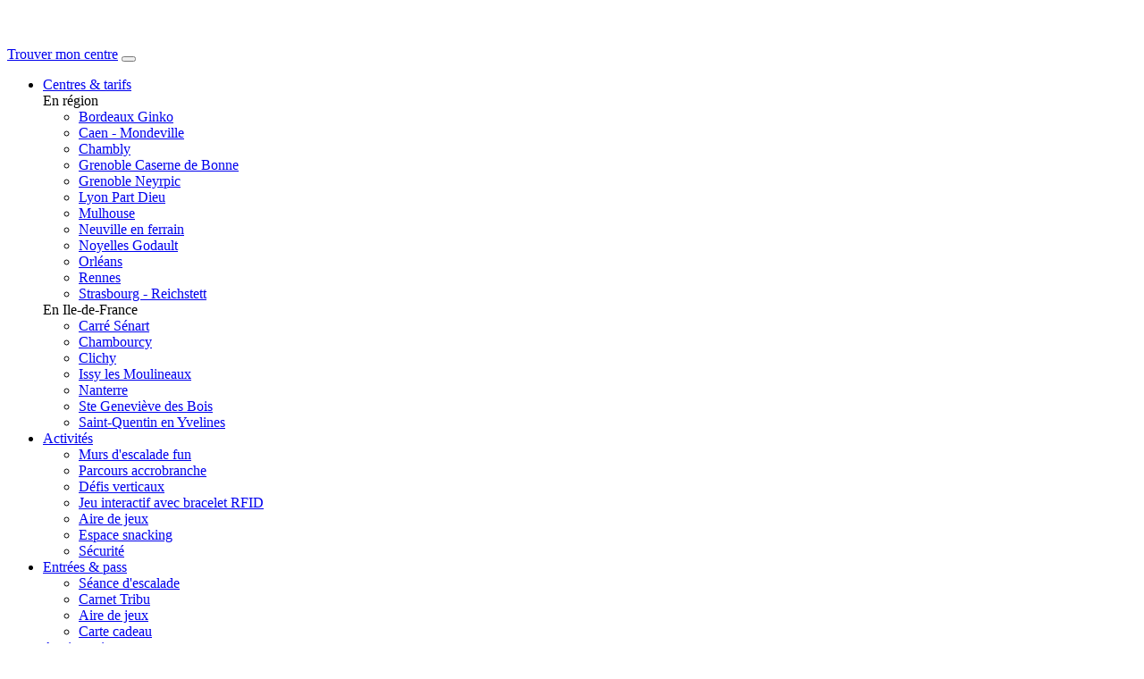

--- FILE ---
content_type: text/html; charset=UTF-8
request_url: https://hapik.fr/activites/murs-d-escalade-fun
body_size: 6221
content:
<!DOCTYPE HTML> <html prefix="og: http://ogp.me/ns#" lang="fr" class="no-js"> <head> <title>Murs d'escalade fun - Hapik</title> <meta name="publisher" content="www.gestixi.com"/> <meta http-equiv="Content-Type" content="text/html; charset=UTF-8"/> <meta name="viewport" content="width=device-width, initial-scale=1"/> <meta name="description" content="Dépassez vos limites dans les salles Hapik : murs d&#039;escalade adaptés à tous les niveaux, du débutant à l&#039;expert. Rejoignez l&#039;aventure dès maintenant."> <meta name="facebook-domain-verification" content="nd7li1ggo9s7swekbd6rlxqmcnfhwo"/> <link rel="icon" href="https://hapik.fr/files/img/favicon/c4f00c7aec3bc/948c688b20.ico" /> <link rel="canonical" href="https://hapik.fr/activites/murs-d-escalade-fun" /> <link rel="stylesheet" href="https://cdn.jsdelivr.net/gh/orestbida/cookieconsent@v3.0.0/dist/cookieconsent.css" type="text/css"> <script>gxJs=[];addScript=function(){gxJs.push(arguments)}</script> <script>window.ENV={'isLoggedIn':false};</script> <link rel="stylesheet" href="https://hapik.fr/files/css/site/c4f00c7aec3bc/5998kjfgoel0.css" type="text/css"> <link rel="stylesheet" href="https://hapik.fr/assets/libs/default.css" type="text/css"> <link rel="stylesheet" href="https://hapik.fr/libs/font-awesome-pro_5.10.1/css/all.min.css" type="text/css"> <link rel="stylesheet" href="https://hapik.fr/libs/font-awesome_4.7.0/css/font-awesome.min.css" type="text/css"> <link rel="stylesheet" href="https://hapik.fr/libs/animate.css_3.5.2/animate.min.css" type="text/css"> <link rel="stylesheet" href="https://hapik.fr/lib/849aee10.css" type="text/css"> <link rel="stylesheet" href="https://hapik.fr/lib/6242f3d7.css" type="text/css"> <link rel="stylesheet" href="https://hapik.fr/lib/1b64ede5.css" type="text/css"> <script src="https://hapik.fr/assets/libs/jquery/3.5.1/jquery.min.js"></script> <script  src="https://hapik.fr/libs/Snap.svg_0.5.1/dist/snap.svg-min.js"></script> <script  src="https://hapik.fr/libs/picturefill_3.0.3/dist/picturefill.min.js"></script> <script  src="https://hapik.fr/libs/bootstrap_5.1.3/dist/js/bootstrap.bundle.min.js"></script> <script  src="https://hapik.fr/libs/size-observer_1.0.0/size-observer.min.js"></script> <script  src="https://hapik.fr/libs/auto-collapse_1.0.1/auto-collapse.min.js"></script> <script  src="https://hapik.fr/libs/image-scale_2.2/image-scale.min.js"></script> <script  src="https://hapik.fr/libs/scroll-fixer_1.0.1/scroll-fixer.min.js"></script> <script  src="https://hapik.fr/libs/js-cookie_2.2.0/src/js.cookie.js"></script> <script  src="https://hapik.fr/lib/21cbe140.js"></script> <script type="module" src="https://hapik.fr/lib/1128a3d1.js"></script> <script  src="https://hapik.fr/lib/7aa6bdf5.js"></script> <meta name="google-site-verification" content="SbX05tegZ99T6RuBen2EEqdTVObK1LTOkuN2jrXkuFg" /> </head> <body id="gx" class=""> <noscript><img src="https://a.gestixi.com/t.php?idsite=843&rec=1" style="border:0" alt=""/></noscript> <!-- Google Tag Manager (noscript) --> <noscript><iframe src="https://load.gtm.hapik.fr/ns.html?id=GTM-MN4977P" height="0" width="0" style="display:none;visibility:hidden"></iframe></noscript> <!-- End Google Tag Manager (noscript) --> <section data-nosnippet id="cookie-consent"></section> <div id="warp-container"> <div id="mod-8139" class="module module-menu" ><div class="container-bg"></div><div class="row gx-row-0"><div class="col-md-12 gx-col-0"><nav class="el-73254 navbar navbar-hapik navbar-expand-xxl navbar-dark"> <a class="navbar-brand" href="https://hapik.fr"><img src="https://hapik.fr/files/img/element/c4f00c7aec3bc/w/43f15e731c_150x0a.webp" srcset="https://hapik.fr/files/img/element/c4f00c7aec3bc/w/43f15e731c_150x0a.webp 1x, https://hapik.fr/files/img/element/c4f00c7aec3bc/w/43f15e731c_150x0a2x.webp 2x" alt="Hapik" /></a> <div class="wrapper-toggler"> <a class="btn btn-outline-danger btn-center" href="https://hapik.fr/produits">Trouver mon centre</a> <button class="navbar-toggler" type="button" data-bs-toggle="collapse" data-bs-target="#el-73254" aria-controls="el-73254" aria-expanded="false" aria-label="Toggle navigation"> <span class="navbar-toggler-icon"></span> </button> </div> <div id="el-73254" class="navbar-collapse collapse "> <ul class="navbar-nav navbar-header navbar-left"> <li class="nav-item dropdown dropdown-hover center-list"> <a class="nav-link" href="https://hapik.fr/centres-tarifs" id="bsci-54338">Centres & tarifs <i class="fal fa-chevron-down"></i></a> <div class="dropdown-menu dropdown-center" aria-labelledby="bsci-54338"> <div class="row"> <div class="col-md"> <span class="center-title">En région</span> <ul> <li><i class="fal fa-long-arrow-right"></i><a class="dropdown-item" href="https://hapik.fr/centres-tarifs/bordeaux-ginko">Bordeaux Ginko</a></li> <li><i class="fal fa-long-arrow-right"></i><a class="dropdown-item" href="https://hapik.fr/centres-tarifs/caen-mondeville">Caen - Mondeville</a></li> <li><i class="fal fa-long-arrow-right"></i><a class="dropdown-item" href="https://hapik.fr/centres-tarifs/chambly">Chambly</a></li> <li><i class="fal fa-long-arrow-right"></i><a class="dropdown-item" href="https://hapik.fr/centres-tarifs/grenoble-caserne-de-bonne">Grenoble Caserne de Bonne</a></li> <li><i class="fal fa-long-arrow-right"></i><a class="dropdown-item" href="https://hapik.fr/centres-tarifs/grenoble-neyrpic">Grenoble Neyrpic</a></li> <li><i class="fal fa-long-arrow-right"></i><a class="dropdown-item" href="https://hapik.fr/centres-tarifs/lyon-part-dieu">Lyon Part Dieu</a></li> <li><i class="fal fa-long-arrow-right"></i><a class="dropdown-item" href="https://hapik.fr/centres-tarifs/mulhouse">Mulhouse</a></li> <li><i class="fal fa-long-arrow-right"></i><a class="dropdown-item" href="https://hapik.fr/centres-tarifs/neuville-en-ferrain">Neuville en ferrain </a></li> <li><i class="fal fa-long-arrow-right"></i><a class="dropdown-item" href="https://hapik.fr/centres-tarifs/noyelles-godault">Noyelles Godault</a></li> <li><i class="fal fa-long-arrow-right"></i><a class="dropdown-item" href="https://hapik.fr/centres-tarifs/orleans">Orléans</a></li> <li><i class="fal fa-long-arrow-right"></i><a class="dropdown-item" href="https://hapik.fr/centres-tarifs/rennes">Rennes</a></li> <li><i class="fal fa-long-arrow-right"></i><a class="dropdown-item" href="https://hapik.fr/centres-tarifs/strasbourg-reichstett">Strasbourg - Reichstett</a></li> </ul> </div> <div class="col-md"> <span class="center-title">En Ile-de-France</span> <ul> <li><a class="dropdown-item" href="https://hapik.fr/centres-tarifs/carre-senart"><i class="fal fa-long-arrow-right"></i> Carré Sénart</a></li> <li><a class="dropdown-item" href="https://hapik.fr/centres-tarifs/chambourcy"><i class="fal fa-long-arrow-right"></i> Chambourcy</a></li> <li><a class="dropdown-item" href="https://hapik.fr/centres-tarifs/clichy"><i class="fal fa-long-arrow-right"></i> Clichy</a></li> <li><a class="dropdown-item" href="https://hapik.fr/centres-tarifs/issy-les-moulineaux"><i class="fal fa-long-arrow-right"></i> Issy les Moulineaux</a></li> <li><a class="dropdown-item" href="https://hapik.fr/centres-tarifs/nanterre"><i class="fal fa-long-arrow-right"></i> Nanterre</a></li> <li><a class="dropdown-item" href="https://hapik.fr/centres-tarifs/ste-genevieve-des-bois"><i class="fal fa-long-arrow-right"></i> Ste Geneviève des Bois</a></li> <li><a class="dropdown-item" href="https://hapik.fr/centres-tarifs/saint-quentin-en-yvelines"><i class="fal fa-long-arrow-right"></i> Saint-Quentin en Yvelines</a></li> </ul> </div> </div> </div> </li> <li class="nav-item dropdown dropdown-hover active"> <a class="nav-link" href="https://hapik.fr/activites" id="bsci-32325">Activités <i class="fal fa-chevron-down"></i></a> <ul class="dropdown-menu" aria-labelledby="bsci-32325"> <li><a class="dropdown-item" href="https://hapik.fr/activites/murs-d-escalade-fun"><i class="fal fa-long-arrow-right"></i> Murs d'escalade fun</a></li> <li><a class="dropdown-item" href="https://hapik.fr/activites/parcours-accrobranche"><i class="fal fa-long-arrow-right"></i> Parcours accrobranche</a></li> <li><a class="dropdown-item" href="https://hapik.fr/activites/defis-verticaux"><i class="fal fa-long-arrow-right"></i> Défis verticaux</a></li> <li><a class="dropdown-item" href="https://hapik.fr/activites-menu#chasse-au-tresor-interactive"><i class="fal fa-long-arrow-right"></i> Jeu interactif avec bracelet RFID</a></li> <li><a class="dropdown-item" href="https://hapik.fr/activites-menu#aire-de-jeux"><i class="fal fa-long-arrow-right"></i> Aire de jeux</a></li> <li><a class="dropdown-item" href="https://hapik.fr/activites-menu#espace-snacking"><i class="fal fa-long-arrow-right"></i> Espace snacking</a></li> <li><a class="dropdown-item" href="https://hapik.fr/activites/securite"><i class="fal fa-long-arrow-right"></i> Sécurité</a></li> </ul> </li> <li class="nav-item dropdown dropdown-hover"> <a class="nav-link" href="https://hapik.fr/entrees-pass" id="bsci-23455">Entrées & pass <i class="fal fa-chevron-down"></i></a> <ul class="dropdown-menu" aria-labelledby="bsci-23455"> <li><a class="dropdown-item" href="/entrees-pass#seance-d-escalade"><i class="fal fa-long-arrow-right"></i> Séance d'escalade</a></li> <li><a class="dropdown-item" href="/entrees-pass#carnet-tribu"><i class="fal fa-long-arrow-right"></i> Carnet Tribu </a></li> <li><a class="dropdown-item" href="/entrees-pass#aire-de-jeux"><i class="fal fa-long-arrow-right"></i> Aire de jeux</a></li> <li><a class="dropdown-item" href="/entrees-pass#carte-cadeau"><i class="fal fa-long-arrow-right"></i> Carte cadeau</a></li> </ul> </li> <li class="nav-item "> <a href="https://hapik.fr/anniversaires" class="nav-link">Anniversaires</a> </li> <li class="nav-item dropdown dropdown-hover"> <a class="nav-link" href="https://hapik.fr/cours-stages" id="bsci-23500">Cours & stages <i class="fal fa-chevron-down"></i></a> <ul class="dropdown-menu" aria-labelledby="bsci-23500"> <li><a class="dropdown-item" href="/cours-stages#stage-vacances-matinee"><i class="fal fa-long-arrow-right"></i> Stage vacances matinée</a></li> <li><a class="dropdown-item" href="/cours-stages#cours-d-escalade-6-12-ans"><i class="fal fa-long-arrow-right"></i> Cours d'escalade 6-12 ans</a></li> <li><a class="dropdown-item" href="/cours-stages#les-avantages-de-l-academicien"><i class="fal fa-long-arrow-right"></i> Les avantages de l'académicien</a></li> <li><a class="dropdown-item" href="/cours-stages#initiation-escalade-4-5-ans"><i class="fal fa-long-arrow-right"></i> Initiation escalade 4/5 ans</a></li> <li><a class="dropdown-item" href="/cours-stages#cycle-scolaire-au-trimestre"><i class="fal fa-long-arrow-right"></i> Cycle scolaire au trimestre </a></li> </ul> </li> <li class="nav-item dropdown dropdown-hover"> <a class="nav-link" href="https://hapik.fr/groupes-entreprises" id="bsci-38115">Groupes & Entreprises <i class="fal fa-chevron-down"></i></a> <ul class="dropdown-menu" aria-labelledby="bsci-38115"> <li><a class="dropdown-item" href="https://hapik.fr/groupes-entreprises/centres-de-loisirs"><i class="fal fa-long-arrow-right"></i> Centres de loisirs</a></li> <li><a class="dropdown-item" href="https://hapik.fr/groupes-entreprises/scolaires"><i class="fal fa-long-arrow-right"></i> Scolaires</a></li> <li><a class="dropdown-item" href="https://event.hapik.fr/organisation/particuliers"target="_blank"><i class="fal fa-long-arrow-right"></i> Particuliers</a></li> <li><a class="dropdown-item" href="https://event.hapik.fr/organisation/entreprise"target="_blank"><i class="fal fa-long-arrow-right"></i> Entreprises</a></li> <li><a class="dropdown-item" href="https://event.hapik.fr/organisation/cse"target="_blank"><i class="fal fa-long-arrow-right"></i> CSE</a></li> </ul> </li> <li class="nav-item "> <a href="https://hapik.fr/engagements" class="nav-link">Engagements</a> </li> </ul> <ul class="navbar-nav navbar-header navbar-right"> <li class="nav-item nav-booking"> <a class="nav-link" href="https://hapik.fr/produits">Je réserve</a> </li> <li class="nav-item nav-item-user dropdown dropdown-hover"> <a class="nav-link dropdown-toggle connected-user-name" href="https://hapik.fr/espace-client" id="userNav" role="button" aria-haspopup="true" aria-expanded="false"><i class="far fa-user"></i> <span class="connected-user-name">Mon compte</span></a> <ul class="dropdown-menu dropdown-menu-user" aria-labelledby="userNav"></ul> </li> <li class="menu-item-cart nav-item"> <a class="nav-link" href="https://hapik.fr/boutique/panier?show=1"><i class="fal fa-shopping-cart"></i> <span>Mon panier</span></a> </li> <li class="menu-item-contact nav-item"> <a class="nav-link" href="https://hapik.fr/nous-contacter" title="Nous contacter"><i class="fa fa-envelope-o" aria-hidden="true"></i> <span>Contact</span></a> </li> </ul> </div> </nav> </div></div></div> <div id="mod-6913" class="module main-module" ><div class="container-bg"></div><div class="row gx-row-0"><div class="col-md-12 gx-col-0"><div class="el-41881 element-presta"> <a class="booking-link" href="https://hapik.fr/je-reserve"> <div class="booking-link-content">Je réserve -></div> </a> <div class="container"> <div class="row"> <div class="col-md-12"> <div class="page-header"> <h1>Des murs d'escalade uniques et 100% fun</h1> </div> </div> </div> </div> <ul class="presta-menu nav justify-content-center"> <li class="nav-item"><a class="nav-link" href="#murs-d-escalade-fun">Murs d'escalade fun </a></li> <li class="nav-item"><a class="nav-link" href="#murs-premiere-grimpe">Murs première grimpe</a></li> <li class="nav-item"><a class="nav-link" href="#mur-d-escalade-vitesse">Mur d'escalade vitesse</a></li> <li class="nav-item"><a class="nav-link" href="#mur-jeu-video">Mur "jeu vidéo"</a></li> </ul> <div class="container hlist"> <div id="murs-d-escalade-fun" class="page-anchor"></div> <div class="row presta-container"> <div class="col-md-6 d-md-none presta-img-container"> <div class="presta-img"><picture class="scale js-hide" data-scale="best-fill" data-align="center"><source srcset="https://hapik.fr/files/img/page/c4f00c7aec3bc/w/f0576940f7_725x400a.webp, https://hapik.fr/files/img/page/c4f00c7aec3bc/w/f0576940f7_725x400a2x.webp 2x" media="(min-width: 480px)"><source srcset="https://hapik.fr/files/img/page/c4f00c7aec3bc/w/f0576940f7_720x400a.webp, https://hapik.fr/files/img/page/c4f00c7aec3bc/w/f0576940f7_720x400a2x.webp 2x"><img src="https://hapik.fr/files/img/page/c4f00c7aec3bc/w/f0576940f7_720x400a.webp" alt="Séance d'escalade hapik"></picture></div> </div> <div class="col-md-6 d-none d-md-block presta-img-container"> <div class="presta-img"><picture class="scale js-hide" data-scale="best-fill" data-align="center"><source srcset="https://hapik.fr/files/img/page/c4f00c7aec3bc/w/f0576940f7_725x400a.webp, https://hapik.fr/files/img/page/c4f00c7aec3bc/w/f0576940f7_725x400a2x.webp 2x" media="(min-width: 480px)"><source srcset="https://hapik.fr/files/img/page/c4f00c7aec3bc/w/f0576940f7_720x400a.webp, https://hapik.fr/files/img/page/c4f00c7aec3bc/w/f0576940f7_720x400a2x.webp 2x"><img src="https://hapik.fr/files/img/page/c4f00c7aec3bc/w/f0576940f7_720x400a.webp" alt="Séance d'escalade hapik"></picture></div> </div> <div class="col-md-6 presta-message not-border-left "> <h2>Murs d'escalade fun en auto-assurage</h2> <h3>DES MURS UNIQUES A L’UNIVERS COLORES EN AUTO-ASSURAGE</h3> <p><ul> <li>Dans toutes les salles d’escalade HAPIK, vous trouverez des murs d'escalade ludiques, colorés et funs. La grimpe se pratique en sécurité et en autonomie grâce à notre système d'auto-assurage certifié CE.</li> <li><strong>Ces murs d'escalade sont conçus pour être accessible dès 4 ans (15kg min).</strong></li> <li>Nos murs d’escalade offrent chacun 3 niveaux de difficultés pour progresser et se dépasser.</li> <li>Même les plus grands champions d’escalade trouvent chez Hapik un challenge à leur taille. </li> <li></span><a href="https://hapik.fr/cours-et-stages#cours-d-escalade-6-12-ans"/> <span style="text-decoration: underline;">Notre école d’escalade Hapik Academy</span><a> donne les clefs aux enfants de 6 à 12 ans pour atteindre ces différents niveaux.</li> <li>Certains murs se pratiquent à plusieurs pour plus de fun: le Face à Face, le Sprint ou encore le Pilier de l'Amour.</li> <li>Plus de lecture sur ce nouveau loisir actif <a href="https://hapik.fr/actualites-de-nos-salles-d-escalade/escalade-en-salle-100-fun">ici</a></li> </ul></p> <div class="dropdown"> <button data-bs-target="#" href="https://hapik.fr/je-reserve" class="btn btn-danger" type="button" id="32336" data-bs-toggle="dropdown" aria-haspopup="true" aria-expanded="false"><span>Consultez les activités de votre centre</span> <i class="fa fa-caret-down" aria-hidden="true"></i></button> <div class="dropdown-menu"> <a class="dropdown-item" href="https://hapik.fr/produits?center=bordeaux-ginko">Bordeaux Ginko (33)</a> <a class="dropdown-item" href="https://hapik.fr/produits?center=caen-mondeville">Caen (14)</a> <a class="dropdown-item" href="https://hapik.fr/produits?center=carre-senart">Carré Sénart (77)</a> <a class="dropdown-item" href="https://hapik.fr/produits?center=chambly">Chambly (60)</a> <a class="dropdown-item" href="https://hapik.fr/produits?center=chambourcy">Chambourcy (78)</a> <a class="dropdown-item" href="https://hapik.fr/produits?center=clichy">Clichy (92)</a> <a class="dropdown-item" href="https://hapik.fr/produits?center=grenoble-caserne-de-bonne">Grenoble Caserne de Bonne (38)</a> <a class="dropdown-item" href="https://hapik.fr/produits?center=grenoble-neyrpic">Grenoble Neyrpic (38)</a> <a class="dropdown-item" href="https://hapik.fr/produits?center=issy-les-moulineaux">Issy les Moulineaux (92)</a> <a class="dropdown-item" href="https://hapik.fr/produits?center=lyon-part-dieu">Lyon Part Dieu (69)</a> <a class="dropdown-item" href="https://hapik.fr/produits?center=mulhouse">Mulhouse (68)</a> <a class="dropdown-item" href="https://hapik.fr/produits?center=nanterre">Nanterre (92)</a> <a class="dropdown-item" href="https://hapik.fr/produits?center=neuville-en-ferrain">Neuville-en-Ferrain (59)</a> <a class="dropdown-item" href="https://hapik.fr/produits?center=noyelles-godault">Noyelles Godault (62)</a> <a class="dropdown-item" href="https://hapik.fr/produits?center=orleans">Orléans (45)</a> <a class="dropdown-item" href="https://hapik.fr/produits?center=rennes">Rennes (35)</a> <a class="dropdown-item" href="https://hapik.fr/produits?center=saint-quentin-en-yvelines">Saint-Quentin-en-Yvelines (78)</a> <a class="dropdown-item" href="https://hapik.fr/produits?center=ste-genevieve-des-bois">St Geneviève des Bois (91)</a> <a class="dropdown-item" href="https://hapik.fr/produits?center=strasbourg-reichstett">Strasbourg (67)</a> </div> </div> <div class="clearfix"></div> </div> </div> <div id="murs-premiere-grimpe" class="page-anchor"></div> <div class="row presta-container"> <div class="col-md-6 d-md-none presta-img-container"> <div class="presta-img"><picture class="scale js-hide" data-scale="best-fill" data-align="center"><source srcset="https://hapik.fr/files/img/page/c4f00c7aec3bc/w/18652f1294_725x400a.webp, https://hapik.fr/files/img/page/c4f00c7aec3bc/w/18652f1294_725x400a2x.webp 2x" media="(min-width: 480px)"><source srcset="https://hapik.fr/files/img/page/c4f00c7aec3bc/w/18652f1294_719x400a.webp, https://hapik.fr/files/img/page/c4f00c7aec3bc/w/18652f1294_719x400a2x.webp 2x"><img src="https://hapik.fr/files/img/page/c4f00c7aec3bc/w/18652f1294_719x400a.webp" alt="L'escalade pour les enfants"></picture></div> </div> <div class="col-md-6 presta-message not-border-right "> <h2>Espace première grimpe</h2> <h3>Les premiers pas de l'escalade</h3> <p><ul> <li>Même si l'escalade est spontanée chez les enfants, l'appréhension de la verticalité demande un peu de pratique. </li> <li>Chez les adultes la peur du vide et le vertige sont souvent encore plus marqués</li> <li><strong>C'est pour cette raison, que nous avons conçu une gamme de murs pour débuter et s’initier à la verticalité avant de s’attaquer aux sommets.</strong></li> <li>La gestuelle et la lecture de voie sont très simples et permettent de faciliter la prise de confiance et &quot;d'altitude&quot;.</li> <li>Ces murs ne sont pas encore présents dans toutes nos salles mais c'est en cours.</li> <li>Ce sont sur ces murs que nous débutons </span><a href="https://hapik.fr/cours-et-stages#initiation-escalade-4-5-ans"/> <span style="text-decoration: underline;">les cours d’initiation à l’escalade pour les enfants de 4 et 5</span><a> dans le cadre de notre école d’escalade Hapik Academy.</li> </ul></p> <a class="btn btn-danger" href="https://hapik.fr/centres-tarifs" title="Centres & tarifs">Consultez les activités de votre centre</a> <div class="clearfix"></div> </div> <div class="col-md-6 d-none d-md-block presta-img-container"> <div class="presta-img"><picture class="scale js-hide" data-scale="best-fill" data-align="center"><source srcset="https://hapik.fr/files/img/page/c4f00c7aec3bc/w/18652f1294_725x400a.webp, https://hapik.fr/files/img/page/c4f00c7aec3bc/w/18652f1294_725x400a2x.webp 2x" media="(min-width: 480px)"><source srcset="https://hapik.fr/files/img/page/c4f00c7aec3bc/w/18652f1294_719x400a.webp, https://hapik.fr/files/img/page/c4f00c7aec3bc/w/18652f1294_719x400a2x.webp 2x"><img src="https://hapik.fr/files/img/page/c4f00c7aec3bc/w/18652f1294_719x400a.webp" alt="L'escalade pour les enfants"></picture></div> </div> </div> <div id="mur-d-escalade-vitesse" class="page-anchor"></div> <div class="row presta-container"> <div class="col-md-6 d-md-none presta-img-container"> <div class="presta-img"><picture class="scale js-hide" data-scale="best-fill" data-align="center"><source srcset="https://hapik.fr/files/img/page/c4f00c7aec3bc/w/14d035cdf8_725x400a.webp, https://hapik.fr/files/img/page/c4f00c7aec3bc/w/14d035cdf8_725x400a2x.webp 2x" media="(min-width: 480px)"><source srcset="https://hapik.fr/files/img/page/c4f00c7aec3bc/w/14d035cdf8_720x400a.webp, https://hapik.fr/files/img/page/c4f00c7aec3bc/w/14d035cdf8_720x400a2x.webp 2x"><img src="https://hapik.fr/files/img/page/c4f00c7aec3bc/w/14d035cdf8_720x400a.webp" alt="Mur vitesse"></picture></div> </div> <div class="col-md-6 d-none d-md-block presta-img-container"> <div class="presta-img"><picture class="scale js-hide" data-scale="best-fill" data-align="center"><source srcset="https://hapik.fr/files/img/page/c4f00c7aec3bc/w/14d035cdf8_725x400a.webp, https://hapik.fr/files/img/page/c4f00c7aec3bc/w/14d035cdf8_725x400a2x.webp 2x" media="(min-width: 480px)"><source srcset="https://hapik.fr/files/img/page/c4f00c7aec3bc/w/14d035cdf8_720x400a.webp, https://hapik.fr/files/img/page/c4f00c7aec3bc/w/14d035cdf8_720x400a2x.webp 2x"><img src="https://hapik.fr/files/img/page/c4f00c7aec3bc/w/14d035cdf8_720x400a.webp" alt="Mur vitesse"></picture></div> </div> <div class="col-md-6 presta-message not-border-left "> <h2>Mur d'escalade vitesse</h2> <h3>ENTRAINEZ-VOUS POUR L’UNE DES 3 DISCIPLINES DE COMPETITIONS D’ESCALADE </h3> <p><ul> <li>L'escalade de vitesse est une des trois disciplines des compétitions d'escalade représentée aux JO, avec les épreuves de bloc et de difficulté. </li> <li>Cette discipline se pratique à 2 en simultanée et consiste à atteindre le sommet le plus rapidement possible.</li> <li>Nos murs sont équipés de chronomètre ; les grimpeurs lancent le chrono au départ et l’arrêtent une fois au sommet grâce à un bouton champignon.</li> <li><strong>Venez-vous défier</strong> entre vous et défier nos records de salle, détenus le plus souvent par nos professeurs d’escalade (mais pas toujours !)</li> <li>Nous tenons le tableau des scores par catégorie d’âge, tout le monde a sa chance chez Hapik ! </li> </ul></p> <div class="dropdown"> <button data-bs-target="#" href="https://hapik.fr/je-reserve" class="btn btn-danger" type="button" id="32335" data-bs-toggle="dropdown" aria-haspopup="true" aria-expanded="false"><span>Consultez les activités de votre centre</span> <i class="fa fa-caret-down" aria-hidden="true"></i></button> <div class="dropdown-menu"> <a class="dropdown-item" href="https://hapik.fr/produits?center=bordeaux-ginko">Bordeaux Ginko (33)</a> <a class="dropdown-item" href="https://hapik.fr/produits?center=caen-mondeville">Caen (14)</a> <a class="dropdown-item" href="https://hapik.fr/produits?center=carre-senart">Carré Sénart (77)</a> <a class="dropdown-item" href="https://hapik.fr/produits?center=chambly">Chambly (60)</a> <a class="dropdown-item" href="https://hapik.fr/produits?center=chambourcy">Chambourcy (78)</a> <a class="dropdown-item" href="https://hapik.fr/produits?center=clichy">Clichy (92)</a> <a class="dropdown-item" href="https://hapik.fr/produits?center=grenoble-caserne-de-bonne">Grenoble Caserne de Bonne (38)</a> <a class="dropdown-item" href="https://hapik.fr/produits?center=grenoble-neyrpic">Grenoble Neyrpic (38)</a> <a class="dropdown-item" href="https://hapik.fr/produits?center=issy-les-moulineaux">Issy les Moulineaux (92)</a> <a class="dropdown-item" href="https://hapik.fr/produits?center=lyon-part-dieu">Lyon Part Dieu (69)</a> <a class="dropdown-item" href="https://hapik.fr/produits?center=mulhouse">Mulhouse (68)</a> <a class="dropdown-item" href="https://hapik.fr/produits?center=nanterre">Nanterre (92)</a> <a class="dropdown-item" href="https://hapik.fr/produits?center=neuville-en-ferrain">Neuville-en-Ferrain (59)</a> <a class="dropdown-item" href="https://hapik.fr/produits?center=noyelles-godault">Noyelles Godault (62)</a> <a class="dropdown-item" href="https://hapik.fr/produits?center=orleans">Orléans (45)</a> <a class="dropdown-item" href="https://hapik.fr/produits?center=rennes">Rennes (35)</a> <a class="dropdown-item" href="https://hapik.fr/produits?center=saint-quentin-en-yvelines">Saint-Quentin-en-Yvelines (78)</a> <a class="dropdown-item" href="https://hapik.fr/produits?center=ste-genevieve-des-bois">St Geneviève des Bois (91)</a> <a class="dropdown-item" href="https://hapik.fr/produits?center=strasbourg-reichstett">Strasbourg (67)</a> </div> </div> <div class="clearfix"></div> </div> </div> <div id="mur-jeu-video" class="page-anchor"></div> <div class="row presta-container"> <div class="col-md-6 d-md-none presta-img-container"> <div class="presta-img"><img src="https://hapik.fr/files/img/page/c4f00c7aec3bc/w/d15e0a5796_725x400a.webp" srcset="https://hapik.fr/files/img/page/c4f00c7aec3bc/w/d15e0a5796_725x400a.webp 1x, https://hapik.fr/files/img/page/c4f00c7aec3bc/w/d15e0a5796_725x400a2x.webp 2x" alt="Mur escalade en réalité augmentée" class="scale js-hide" data-scale="best-fill" data-align="center"/></div> </div> <div class="col-md-6 presta-message not-border-right "> <h2>Mur d'escalade en réalité augmentée</h2> <h3>A la rencontre du jeu vidéo et de l'escalade...</h3> <p><ul> <li>Certains de nos centres sont équipés d'un mur d’escalade en réalité augmentée.</li> <li>Il s’agit du seul mur sur lequel on grimpe sans être attaché chez Hapik. Il s’apparente à un mur de « bloc », la chute est sécurisée par un tapis crash pad.</li> <li>Ce mur est comme un jeu vidéo en taille réelle, l’idée est de se défier en attrapant les prises demandées le plus rapidement possible afin de renvoyer la balle virtuelle à l’adversaire. </li> </ul></p> <div class="dropdown"> <button data-bs-target="#" href="https://hapik.fr/je-reserve" class="btn btn-danger" type="button" id="32330" data-bs-toggle="dropdown" aria-haspopup="true" aria-expanded="false"><span>Consultez les activités de votre centre</span> <i class="fa fa-caret-down" aria-hidden="true"></i></button> <div class="dropdown-menu"> <a class="dropdown-item" href="https://hapik.fr/produits?center=bordeaux-ginko">Bordeaux Ginko (33)</a> <a class="dropdown-item" href="https://hapik.fr/produits?center=caen-mondeville">Caen (14)</a> <a class="dropdown-item" href="https://hapik.fr/produits?center=carre-senart">Carré Sénart (77)</a> <a class="dropdown-item" href="https://hapik.fr/produits?center=chambly">Chambly (60)</a> <a class="dropdown-item" href="https://hapik.fr/produits?center=chambourcy">Chambourcy (78)</a> <a class="dropdown-item" href="https://hapik.fr/produits?center=clichy">Clichy (92)</a> <a class="dropdown-item" href="https://hapik.fr/produits?center=grenoble-caserne-de-bonne">Grenoble Caserne de Bonne (38)</a> <a class="dropdown-item" href="https://hapik.fr/produits?center=grenoble-neyrpic">Grenoble Neyrpic (38)</a> <a class="dropdown-item" href="https://hapik.fr/produits?center=issy-les-moulineaux">Issy les Moulineaux (92)</a> <a class="dropdown-item" href="https://hapik.fr/produits?center=lyon-part-dieu">Lyon Part Dieu (69)</a> <a class="dropdown-item" href="https://hapik.fr/produits?center=mulhouse">Mulhouse (68)</a> <a class="dropdown-item" href="https://hapik.fr/produits?center=nanterre">Nanterre (92)</a> <a class="dropdown-item" href="https://hapik.fr/produits?center=neuville-en-ferrain">Neuville-en-Ferrain (59)</a> <a class="dropdown-item" href="https://hapik.fr/produits?center=noyelles-godault">Noyelles Godault (62)</a> <a class="dropdown-item" href="https://hapik.fr/produits?center=orleans">Orléans (45)</a> <a class="dropdown-item" href="https://hapik.fr/produits?center=rennes">Rennes (35)</a> <a class="dropdown-item" href="https://hapik.fr/produits?center=saint-quentin-en-yvelines">Saint-Quentin-en-Yvelines (78)</a> <a class="dropdown-item" href="https://hapik.fr/produits?center=ste-genevieve-des-bois">St Geneviève des Bois (91)</a> <a class="dropdown-item" href="https://hapik.fr/produits?center=strasbourg-reichstett">Strasbourg (67)</a> </div> </div> <div class="clearfix"></div> </div> <div class="col-md-6 d-none d-md-block presta-img-container"> <div class="presta-img"><img src="https://hapik.fr/files/img/page/c4f00c7aec3bc/w/d15e0a5796_725x400a.webp" srcset="https://hapik.fr/files/img/page/c4f00c7aec3bc/w/d15e0a5796_725x400a.webp 1x, https://hapik.fr/files/img/page/c4f00c7aec3bc/w/d15e0a5796_725x400a2x.webp 2x" alt="Mur escalade en réalité augmentée" class="scale js-hide" data-scale="best-fill" data-align="center"/></div> </div> </div> </div> </div> <ul class="presta-menu nav justify-content-center"> <li class="nav-item"><a class="nav-link" href="https://hapik.fr/centres-tarifs">Centres & tarifs</a></li> <li class="nav-item"><a class="nav-link" href="https://hapik.fr/activites">Activités</a></li> <li class="nav-item"><a class="nav-link" href="https://hapik.fr/entrees-pass">Entrées & pass </a></li> <li class="nav-item"><a class="nav-link" href="https://hapik.fr/anniversaires">Anniversaires</a></li> <li class="nav-item"><a class="nav-link" href="https://hapik.fr/cours-stages">Cours & stages</a></li> <li class="nav-item"><a class="nav-link" href="https://hapik.fr/groupes-entreprises">Groupes & Entreprises</a></li> <li class="nav-item"><a class="nav-link" href="https://hapik.fr/engagements">Engagements</a></li> </ul> <script type="text/javascript" src="https://cdn-app.myli.io/my/widget/161-ODVmODExMTBjMjhjNjY2NDEwMjM3Nm/widget.js" async></script> </div></div></div> <div id="mod-6910" class="module last-module" ><div class="last-module-bg"><div class="gx-link"><a href="https://www.gestixi.com" target="_blank" title="GestiXi">Made with GestiXi</a></div></div><div class="row gx-row-0"><div class="col-md-12 gx-col-0"><div class="29508 el-29508 element-footer"> <div class="hapik-proverbe"> <div class="container"> <div class="proverbe-container"> <p>Tes limites toujours tu dépasseras, l'esprit Hapik t'y aidera <small>Proverbe Hapik</small></p> </div> </div> </div> </div> <div class="el-29507 footer-hapik"> <nav class="el-29507 navbar navbar-expand-md navbar-dark"> <div class="container"> <div id="el-29507" class="row navbar-collapse"> <ul class="navbar-nav"> <li class="nav-item"> <a class="nav-link" href="https://hapik.fr/actualites-de-nos-salles-d-escalade">Actualités de nos salles d'escalade</a> </li> <li class="nav-item"> <a class="nav-link" href="https://hapik.fr/mentions-legales">Mentions légales</a> </li> <li class="nav-item"> <a class="nav-link" href="https://hapik.fr/conditions-generales-de-vente-en-ligne">CGV</a> </li> <li class="nav-item"> <a class="nav-link" href="https://hapik.fr/nous-contacter">Nous contacter</a> </li> <li class="nav-item"> <a class="nav-link" href="https://hapik.fr/devenez-franchise">Devenez franchisé</a> </li> <li class="nav-item"> <a class="nav-link" href="https://event.hapik.fr/">HAPIK EVENT</a> </li> <li class="nav-item network"> <a href="https://www.facebook.com/hapik.fr/" class="nav-link" target="_blank"><i class="fab fa-facebook"></i></a> </li> <li class="nav-item network"> <a href="https://www.instagram.com/hapik_escalade/?hl=fr" class="nav-link" target="_blank"><i class="fab fa-instagram"></i></a> </li> <li class="nav-item network"> <a href="https://www.youtube.com/channel/UCVT57VJidopZCHZoh_W_Eaw" class="nav-link" target="_blank"><i class="fab fa-youtube"></i></a> </li> <li class="nav-item network"> <a href="https://www.linkedin.com/company/hapik" class="nav-link" target="_blank"><i class="fab fa-linkedin"></i></a> </li> </ul> </div> </div> </nav> </div> </div></div><div style="height: 18px;"></div></div> </div> </body> </html>